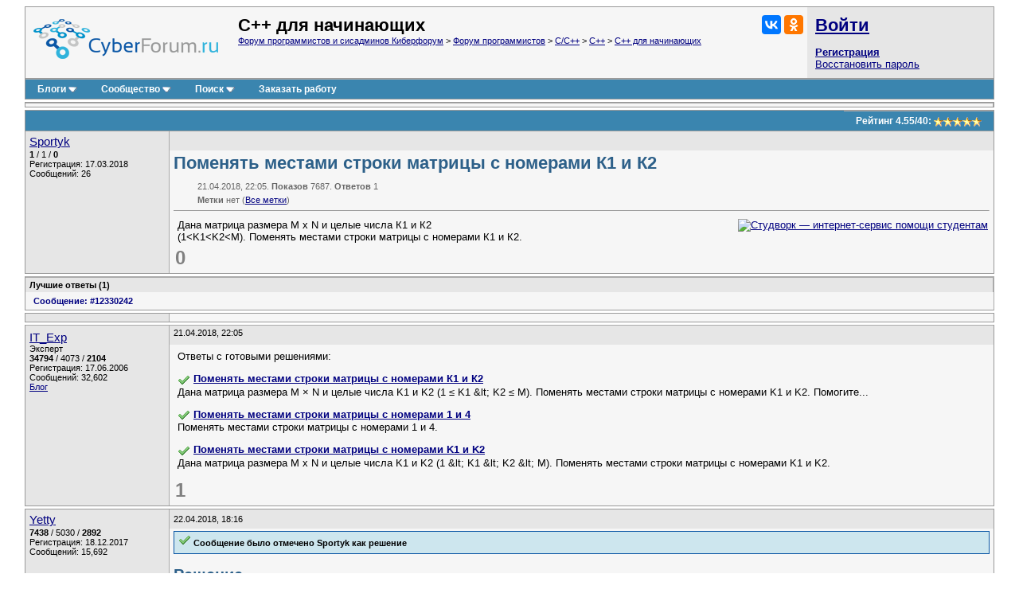

--- FILE ---
content_type: text/html; charset=utf-8
request_url: https://www.cyberforum.ru/cpp-beginners/thread2233054.html
body_size: 11147
content:
<!DOCTYPE html>
<html xmlns="https://www.w3.org/1999/xhtml" dir="ltr" lang="ru">
<head>
	<title>Поменять местами строки матрицы с номерами К1 и К2 - C++ - Киберфорум</title>
	<link rel="canonical" href="https://www.cyberforum.ru/cpp-beginners/thread2233054.html" />
	
	<base href="https://www.cyberforum.ru/" />
<meta http-equiv="Content-Type" content="text/html; charset=utf-8" />

<meta name="keywords" content="C++, Поменять местами строки матрицы с номерами К1 и К2" />
<meta name="description" content="Поменять местами строки матрицы с номерами К1 и К2 C++  Решение и ответ на вопрос 2233054" />

<meta name="viewport" content="width=device-width">

<link rel="stylesheet" type="text/css" href="//cyberstatic.net/clientscript/vbulletin_css/cyberforum.css" />
<link rel="stylesheet" type="text/css" href="//cyberstatic.net/clientscript/vbulletin_important.css" />



<script>
<!--
var SESSIONURL = "s=30ada90ee1bf9f5e23c92d9ab0f4620f&";
var SECURITYTOKEN = "guest";
var IMGDIR_MISC = "//cyberstatic.net/images/misc";
var vb_disable_ajax = parseInt("0", 10);
// -->
</script>

<script src="//ajax.googleapis.com/ajax/libs/yui/2.9.0/build/yahoo-dom-event/yahoo-dom-event.js"></script>
<script src="//ajax.googleapis.com/ajax/libs/yui/2.9.0/build/connection/connection-min.js"></script>
<script src="//ajax.googleapis.com/ajax/libs/jquery/2.2.4/jquery.min.js"></script>
<script src="//cyberstatic.net/clientscript/custom/jquery.browser.min.js"></script>

<script src="//cyberstatic.net/clientscript/vbulletin_global2.js"></script>

<script src="//cyberstatic.net/clientscript/vbulletin_menu.js"></script>
<script src="//cyberstatic.net/clientscript/vbulletin_vbpost.js"></script>

<script src="//cyberstatic.net/clientscript/vbulletin_post_loader.js"></script>


<script src="//cyberstatic.net/clientscript/vbulletin_md5.js"></script>



	<link rel="alternate" type="application/rss+xml" title="Форум программистов и сисадминов Киберфорум RSS Feed" href="https://www.cyberforum.ru/external.php?type=RSS2" />
	
		<link rel="alternate" type="application/rss+xml" title="С++ для начинающих - Киберфорум RSS" href="https://www.cyberforum.ru/external.php?type=RSS2&amp;forumids=77" />
	

<link type="application/opensearchdescription+xml" rel="search" href="https://www.cyberforum.ru/opensearch.xml" title="CyberForum.ru" />
<link rel="stylesheet" href="//cyberstatic.net/clientscript/vbulletin_css/geshi.css" type="text/css" media="screen" />
<link rel="stylesheet" type="text/css" href="//cyberstatic.net/clientscript/vbulletin_css/spoiler.css" />
<script>
	var IMGDIR_BUTTON = "//cyberstatic.net/images/buttons";
</script>


<script async src="https://statika.mpsuadv.ru/scripts/1191.js"></script>



<script>window.yaContextCb=window.yaContextCb||[]</script>
<script src="https://yandex.ru/ads/system/context.js" async></script>



	<style type="text/css" id="vbulletin_showthread_css">
	<!--
	
	#links div { white-space: nowrap; }
	#links img { vertical-align: middle; }
	-->
	</style>
</head>
<body onload="">



<div style="min-width: 1100px;  margin: 7px 20px 80px 20px;">



<div>
	<div class="page" style="text-align: left;">
		<div style="margin: 0px 3px 0px 3px" align="left">


<div class="vbmenu_popup" id="vbbloglinks_menu" style="display:none;margin-top:3px" align="left">
	<table cellpadding="4" cellspacing="0" border="0">
	<tr>
		<td class="thead"><a href="https://www.cyberforum.ru/blogs/">Блоги</a></td>
	</tr>
	
	<tr>
		<td class="vbmenu_option"><a href="https://www.cyberforum.ru/blogs/recent-entries/">Последние записи</a></td>
	</tr>
	<tr>
		<td class="vbmenu_option"><a href="https://www.cyberforum.ru/blogs/best-entries/">Лучшие записи</a></td>
	</tr>
	<tr>
		<td class="vbmenu_option"><a href="https://www.cyberforum.ru/blogs/best-blogs/">Лучшие блоги</a></td>
	</tr>
	<tr>
		<td class="vbmenu_option"><a href="https://www.cyberforum.ru/blogs/articles/">Статьи</a></td>
	</tr>
	<tr>
		<td class="vbmenu_option"><a href="https://www.cyberforum.ru/blogs/tags/">Облако меток</a></td>
	</tr>

	</table>
</div>
<table class="tborder" cellpadding="5" cellspacing="0" border="0" width="100%" align="center">
<tr>

	<td class="alt1 notbordered" width="100%" style="padding-left: 10px">
		<a href="https://www.cyberforum.ru/"  style="display: block; float: left; margin: 5px 25px 10px 0px"><img loading="lazy" decoding="async" border="0" src="//cyberstatic.net/images/cyberforum_logo.png" height="50px" alt="Форум программистов, компьютерный форум, киберфорум" title="Форум программистов, компьютерный форум, киберфорум" /></a>
		<div class="smallfont" style="float: right; margin: 0px 0px 0px 20px;">
			<div class="ya-share2" data-services="vkontakte,odnoklassniki" data-image="//cyberstatic.net/images/cyberforum_logo.png"></div>
		</div>
		
			
				<span class="forumtitle2">С++ для начинающих</span>
			
			<div class="smallfont"><a href="https://www.cyberforum.ru/" accesskey="1">Форум программистов и сисадминов Киберфорум</a>
	<span class="navbar"> &gt; <a href="https://www.cyberforum.ru/programming/">Форум программистов</a></span>

	<span class="navbar"> &gt; <a href="https://www.cyberforum.ru/c-cpp/">C/C++</a></span>

	<span class="navbar"> &gt; <a href="https://www.cyberforum.ru/cpp/">C++</a></span>

	<span class="navbar"> &gt; <a href="https://www.cyberforum.ru/cpp-beginners/">С++ для начинающих</a></span>
</div>
		
	</td>

	<td class="alt2 notbordered" style="padding: 2px">
		<table cellpadding="5" cellspacing="3" border="0" width="230px">
		<tr>
			<td class="smallfont" style="white-space: nowrap"><b><a href="https://www.cyberforum.ru/auth.php" class="forumtitle2">Войти</a></b></td>
		</tr>
		<tr>
			<td>
				<b><a href="https://www.cyberforum.ru/register.php">Регистрация</a></b><br/>
				<a href="https://www.cyberforum.ru/login.php?do=lostpw">Восстановить пароль</a>
			</td>
		</tr>
		</table>

	</td>

</tr>
</table>
<div class="tborder" style="padding:0px; border-top-width:0px; margin-bottom: 3px;">
	<table cellpadding="0" cellspacing="0" border="0" width="100%" align="center">
	<tr align="center">
		
		
		<td class="vbmenu_control"><a id="vbbloglinks" href="https://www.cyberforum.ru/blogs/">Блоги</a><script>vbmenu_register("vbbloglinks");</script></td>
		
			<td class="vbmenu_control"><a id="community" href="https://www.cyberforum.ru/cpp-beginners/thread2233054.html?nojs=1#community" accesskey="6">Сообщество</a> <script> vbmenu_register("community"); </script></td>
		
		
			
				
				<td class="vbmenu_control"><a id="navbar_search" href="https://www.cyberforum.ru/search.php" accesskey="4">Поиск</a> <script> vbmenu_register("navbar_search"); </script></td>
			
			
		
		
			<td class="vbmenu_control"><a rel="nofollow noopener sponsored" target="_blank" href="https://ref.studwork.ru/new-order?p=459015">Заказать работу</a></td>
		
		
		<td class="vbmenu_control" width="100%">&nbsp;</td>
		</tr>
	</table>
</div>


<table id="yatopbanner" cellspacing="0" cellpadding="2" border="0" align="center" width="100%" class="tborder" style="margin: 0px 0px 3px 0px;"><tr>
<td width="100%" class="alt1" align="center" valign="middle">



<div id="yandex_rtb_R-A-29317-1"></div>
<script>window.yaContextCb.push(()=>{
  Ya.Context.AdvManager.render({
    renderTo: 'yandex_rtb_R-A-29317-1',
    blockId: 'R-A-29317-1'
  })
})</script>



</td>
</tr></table>

<div id="movie_video"></div><script type="text/javascript" src="https://vak345.com/s.js?v=8d94458a2b7741a172956c4b6a86f3a7" async></script>






	
	<div class="vbmenu_popup" id="community_menu" style="display:none;margin-top:3px" align="left">
		<table cellpadding="4" cellspacing="0" border="0">
		<tr><td class="thead">Ссылки сообщества</td></tr>
		
		<tr><td class="vbmenu_option"><a href="https://www.cyberguru.ru/" target="_blank">CyberGuru.ru - Программирование, исходники</a></td></tr>
		<tr><td class="vbmenu_option"><a href="https://www.pmtoday.ru/" target="_blank">PMToday.ru - Управление проектами</a></td></tr>
	
		
			<tr><td class="vbmenu_option"><a href="https://www.cyberforum.ru/groups/">Социальные группы</a></td></tr>
		
		
			<tr><td class="vbmenu_option"><a href="https://www.cyberforum.ru/members/albums.html">Изображения и альбомы</a></td></tr>
		
		
		
		
		


		</table>
	</div>
	
	

<div class="vbmenu_popup" id="vbfavorites_menu" style="display: none;">
<table cellpadding="4" cellspacing="0" border="0">
	
	
		
	<tr>
		<td class="thead">
			<a href="https://www.cyberforum.ru/usercp.php">Список закладок</a>
		</td>
	</tr>
	</table>
</div>

	
	<div class="vbmenu_popup" id="navbar_search_menu" style="display:none;margin-top:3px" align="left">
		<table cellpadding="4" cellspacing="0" border="0" width="320px">

    <tr>
            <td class="thead">Поиск Yandex по форуму</td>
    </tr>
<tr>
<td class="vbmenu_option" title="nohilite">

<div class="ya-site-form ya-site-form_inited_no" onclick="return {'action':'https://www.cyberforum.ru/yandex.php','arrow':false,'bg':'transparent','fontsize':13,'fg':'#000000','language':'ru','logo':'rb','publicname':'Yandex Site Search #364949','suggest':true,'target':'_blank','tld':'ru','type':2,'usebigdictionary':true,'searchid':364949,'webopt':false,'websearch':false,'input_fg':'#000000','input_bg':'#ffffff','input_fontStyle':'normal','input_fontWeight':'normal','input_placeholder':null,'input_placeholderColor':'#000000','input_borderColor':'#7f9db9'}"><form action="https://yandex.ru/sitesearch" method="get" target="_blank"><input type="hidden" name="searchid" value="364949"/><input type="hidden" name="l10n" value="ru"/><input type="hidden" name="reqenc" value=""/><input type="search" name="text" value=""/><input type="submit" value="Найти"/></form></div><style type="text/css">.ya-page_js_yes .ya-site-form_inited_no { display: none; }</style><script>(function(w,d,c){var s=d.createElement('script'),h=d.getElementsByTagName('script')[0],e=d.documentElement;if((' '+e.className+' ').indexOf(' ya-page_js_yes ')===-1){e.className+=' ya-page_js_yes';}s.type='text/javascript';s.async=true;s.charset='utf-8';s.src=(d.location.protocol==='https:'?'https:':'http:')+'//site.yandex.net/v2.0/js/all.js';h.parentNode.insertBefore(s,h);(w[c]||(w[c]=[])).push(function(){Ya.Site.Form.init()})})(window,document,'yandex_site_callbacks');</script>

</td>
</tr>
    <tr>
            <td class="thead">Поиск Google по форуму</td>
    </tr>
<tr>
<td class="vbmenu_option" title="nohilite" width="300px">

<script>
  (function() {
    var cx = 'partner-pub-6796001588681838:1260530199';
    var gcse = document.createElement('script');
    gcse.type = 'text/javascript';
    gcse.async = true;
    gcse.src = 'https://cse.google.com/cse.js?cx=' + cx;
    var s = document.getElementsByTagName('script')[0];
    s.parentNode.insertBefore(gcse, s);
  })();
</script>
<gcse:searchbox-only resultsUrl="https://www.cyberforum.ru/google.php" newWindow="true"></gcse:searchbox-only>

</td>
</tr>
		<tr>
			<td class="thead">Поиск по форуму</td>
		</tr>

		<tr>
			<td class="vbmenu_option"><a href="https://www.cyberforum.ru/search.php" accesskey="4">Расширенный поиск</a></td>
		</tr>

	
		<tr><td class="vbmenu_option"><a href="https://www.cyberforum.ru/map.php">Карта форума</a></td></tr>
	
		<tr><td class="vbmenu_option"><a href="https://www.cyberforum.ru/map.php?f=77">Темы раздела</a></td></tr>
	
		<tr><td class="vbmenu_option"><a href="https://www.cyberforum.ru/map.php?f=-1">Новые блоги</a></td></tr>
	



		</table>
	</div>
	
	
	
	<div class="vbmenu_popup" id="pagenav_menu" style="display:none">
		<table cellpadding="4" cellspacing="0" border="0">
		<tr>
			<td class="thead" nowrap="nowrap">К странице...</td>
		</tr>
		<tr>
			<td class="vbmenu_option" title="nohilite">
			<form action="https://www.cyberforum.ru/index.php" method="get" onsubmit="return this.gotopage()" id="pagenav_form">
				<input type="text" class="bginput smallfont" id="pagenav_itxt" size="4" />
				<input type="button" class="button" id="pagenav_ibtn" value="Вперёд" />
			</form>
			</td>
		</tr>
		</table>
	</div>




<a name="poststop" id="poststop"></a>

<div style="margin: 0px 0px 3px 0px;"></div>

<table class="tborder" cellpadding="5" cellspacing="0" border="0" width="100%" align="center" style="border-bottom-width:0px">
<tr>
	<td class="tcat" width="100%">
		<div class="smallfont">
		
		&nbsp;
		</div>
	</td>

<td class="vbmenu_control" id="threadrating" nowrap="nowrap">
	
		<span id="threadrating_current">
			Рейтинг&nbsp;<span title="Средняя оценка">4.55</span>/<span title="Всего голосов">40</span>: <img loading="lazy" decoding="async" class="inlineimg" src="//cyberstatic.net/images/rating/rating_5.gif" alt="Рейтинг темы: голосов - 40, средняя оценка - 4.55" border="0" />
		</span>

	
</td>




</tr>
</table>


		</div>
	</div>
</div>





<div id="posts">

	
<div>
	<div class="page" style="text-align: left;">
		<div style="margin: 0px 3px 0px 3px" align="left">

	<div id="edit12328019" style="padding:0px 0px 3px 0px">
	<!-- this is not the last post shown on the page -->



<table id="post12328019" class="tborder" cellpadding="5" cellspacing="0" border="0" width="100%" align="center">
<tr valign="top">
	
	<td class="alt2 bordered_right notbordered_top" width="170px" rowspan="3">
            <div>
               
                    
                        <a class="bigusername" href="https://www.cyberforum.ru/members/1282123.html"><span id="tagg_1282123" style="display:none;">@</span>Sportyk</a>
                    
                    
               
            </div>
			
			
			
			
		
			<div class="smallfont" style="margin-top: 2px;">
				
					
					<div><span id="repdisplay_12328019_1282123" title="Репутация пользователя" style="font-weight: bold">1</span> / <span title="Общая оценка (+1, -0)">1</span> / <span title="Лучшие ответы" style="font-weight: bold">0</span></div>
				<div>Регистрация: 17.03.2018</div>
				
				<div>Сообщений: 26</div>
				
				
				
<!-- show awards -->

<!-- /show awards -->

				
			</div>
		
	</td>
	
</tr>
<tr>
	
		<td class="alt2 smallfont notbordered" style="font-weight:normal; padding: 3px 5px 3px 5px;" height="18px" >
		
			
		</td>
		<td class="alt2 smallfont notbordered" style="font-weight: normal; padding: 3px 5px 3px 5px; text-align: right;"  width="30px" height="18px">
	

	
	
	
</td>
	
</tr>

<tr valign="top">
		<td class="alt1 notbordered" colspan="2" id="td_post_12328019" style="padding-top: 3px" >

		
			<h1 class="content">Поменять местами строки матрицы с номерами К1 и К2</h1>
			<div class="smallfont shade" style="margin: 10px 0px 0px 30px">21.04.2018, 22:05. <b>Показов</b> 7687. <b>Ответов</b> 1</div>
			<div class="smallfont shade" style="margin: 5px 0px 0px 30px"><b>Метки</b> нет <img loading="lazy" decoding="async" src="//cyberstatic.net/images/misc/11x11progress.gif" id="tag_form_progress" class="inlineimg" style="display:none" alt="" /> (<a href="https://www.cyberforum.ru/tags/">Все метки</a>)</div>
			<hr size="1" style="color: #AAAAAA; margin: 7px 0px 10px 0px" />
		

		

		
			
		
		<div id="post_message_12328019" style="margin: 2px 2px 2px 5px;">
		
			<div style="float: right; margin: 0px 0px 10px 10px">
				<a rel="nofollow noopener sponsored" target="_blank" href="https://ref.studwork.ru/new-order?p=459015"><img src="https://h20x37ek96.a.trbcdn.net/banners-v2/student/2/300x250.jpg" srcset="https://h20x37ek96.a.trbcdn.net/banners-v2/student/2/300x250.jpg 1x, https://h20x37ek96.a.trbcdn.net/banners-v2/student/2/300x250_@2x.jpg 2x" loading="lazy" alt="Студворк — интернет-сервис помощи студентам"></a>
			</div>
		
			

			Дана матрица размера M х N и целые числа К1 и К2<br />
(1&lt;K1&lt;K2&lt;M). Поменять местами строки матрицы с номерами К1 и К2.

		
		
		</div>
		
		
		
		
		
		
		
			
		

		
			<div style="margin-top: 5px">
				<span id="thumbs_box_12328019">
    <span class="post">
        <span>
            
            <span class="thumbs-post-rate" title="Рейтинг сообщения 0">0</span>
            
        </span>
    </span>
</span>
			</div>
		
		
		
	</td>
</tr>

</table>



<div id="krba_posts_2233054" class="tborder alt1 smallfont" style="margin-top: 3px;"><div class="alt2" style="border-bottom: 0px solid #AAAAAA; padding: 3px 5px 3px 5px; font-weight:bold;"> Лучшие ответы (<span id="krba_answcount_2233054">1</span>)</div><div style="margin: 5px;" class="smallfont"><span id="krba_removepost_12330242" style="padding: 5px; white-space: nowrap; font-weight: bold;"><a style="text-decoration: none;" href="https://www.cyberforum.ru/cpp-beginners/thread2233054.html#post12330242">Сообщение: #12330242</a> </span> </div></div>



<div style="margin: 3px 0px 3px 0px; display: block">
	<table class="tborder" cellpadding="5" cellspacing="0" border="0" width="100%">
		<tr valign="top">
			
			<td class="alt2  bordered_right notbordered_top" width="170px" rowspan="2"></td>
			
		</tr>
		<tr>
		    <td class="alt1 notbordered" align="left">

<div id="yandex_rtb_R-A-29317-5"></div>
<script>window.yaContextCb.push(()=>{
  Ya.Context.AdvManager.render({
    renderTo: 'yandex_rtb_R-A-29317-5',
    blockId: 'R-A-29317-5'
  })
})</script>

			</td>
		</tr>
	</table>
</div>



<div style="margin: 3px 0px 0px 0px">
	<table class="tborder" cellpadding="5" cellspacing="0" border="0" width="100%" style="border-top: 0px">
		<tr valign="top">
			
			<td class="alt2 bordered" width="170px" rowspan="2">
				<div class="smallfont" style="margin-top: 2px;">
				
				
					<a class="bigusername" href="https://www.cyberforum.ru/members/22622.html">IT_Exp</a>
					<div class="smallfont">Эксперт</div>
					<div><span title="Репутация пользователя"><b>34794</b></span> / <span title="Благодарности за сообщения">4073</span> / <span title="Лучшие ответы"><b>2104</b></span></div>
					<div>Регистрация: 17.06.2006</div>
					<div>Сообщений: 32,602</div>
					<a href="https://www.cyberforum.ru/blogs/articles/">Блог</a></div>
				
				</div>
			</td>
			
		    <td class="alt2 smallfont notbordered_right" style="font-weight:normal; padding: 3px 5px 3px 5px;" height="18px">
		
			
			21.04.2018, 22:05
			
		    </td>
		</tr>
		<tr>
			<td class="alt1 notbordered" align="left">
			<div style="margin: 2px 2px 2px 5px;">
				Ответы с готовыми решениями: 
					<br />
					<p><img class="inlineimg" src="//cyberstatic.net/images/misc/tick.png" title="Есть решение (1)" border="0" alt="" /> <strong><a target="_blank" href="https://www.cyberforum.ru/php-beginners/thread2258474.html">Поменять местами строки матрицы с номерами К1 и К2</a></strong><br />Дана матрица размера M &#215; N и целые числа K1 и K2 (1 &#8804; K1 &amp;lt; K2 &#8804; M). Поменять местами строки матрицы с номерами K1 и K2.  
  
Помогите...</p><p><img class="inlineimg" src="//cyberstatic.net/images/misc/tick.png" title="Есть решение (1)" border="0" alt="" /> <strong><a target="_blank" href="https://www.cyberforum.ru/cpp-beginners/thread1771557.html">Поменять местами строки матрицы с номерами 1 и 4</a></strong><br />Поменять местами строки матрицы с номерами 1 и 4.</p><p><img class="inlineimg" src="//cyberstatic.net/images/misc/tick.png" title="Есть решение (1)" border="0" alt="" /> <strong><a target="_blank" href="https://www.cyberforum.ru/pascalabc/thread809713.html">Поменять местами строки матрицы с номерами K1 и K2</a></strong><br />Дана матрица размера M х N и целые числа K1 и K2 (1 &amp;lt; K1 &amp;lt; K2 &amp;lt; M). Поменять местами строки матрицы с номерами K1 и K2.</p>
				
			</div>
			
<span class="thumbs-post-rate" title="Рейтинг сообщения 1">1</span>
			</td>
		</tr>
	</table>
</div>














	</div>
	
		</div>
	</div>
</div>


	
<div>
	<div class="page" style="text-align: left;">
		<div style="margin: 0px 3px 0px 3px" align="left">

	<div id="edit12330242" style="padding:0px 0px 3px 0px">
	



<table id="post12330242" class="tborder" cellpadding="5" cellspacing="0" border="0" width="100%" align="center">
<tr valign="top">
	
	<td class="alt2 bordered_right notbordered_top" width="170px" rowspan="3">
            <div>
               
                    
                        <a class="bigusername" href="https://www.cyberforum.ru/members/1247035.html"><span id="tagg_1247035" style="display:none;">@</span>Yetty</a>
                    
                    
               
            </div>
			
			
			
			
		
			<div class="smallfont" style="margin-top: 2px;">
				
					
					<div><span id="repdisplay_12330242_1247035" title="Репутация пользователя" style="font-weight: bold">7438</span> / <span title="Общая оценка (+5030, -0)">5030</span> / <span title="Лучшие ответы" style="font-weight: bold">2892</span></div>
				<div>Регистрация: 18.12.2017</div>
				
				<div>Сообщений: 15,692</div>
				
				
				
<!-- show awards -->

<!-- /show awards -->

				
			</div>
		
	</td>
	
</tr>
<tr>
	
		<td class="alt2 smallfont notbordered" style="font-weight:normal; padding: 3px 5px 3px 5px;" height="18px" >
		
			
				22.04.2018, 18:16
				
				
				
			
		</td>
		<td class="alt2 smallfont notbordered" style="font-weight: normal; padding: 3px 5px 3px 5px; text-align: right;"  width="30px" height="18px">
	

	
	
	
</td>
	
</tr>

<tr valign="top">
		<td class="alt1 notbordered" colspan="2" id="td_post_12330242" style="padding-top: 3px" >

		

		

		
			<div class="smallfont" style="background-color: #cde6ee; border: 1px solid #0B57A5; margin: 0px 0px 15px 0px; padding: 2px 5px 7px; color: #000;">
				<img loading="lazy" decoding="async" src="//cyberstatic.net/images/misc/tick.png" alt="Лучший ответ" /> <b>Сообщение было отмечено Sportyk как решение</b>
			</div>
			<h2>Решение</h2>
		
		<div id="post_message_12330242" style="margin: 2px 2px 2px 5px;">
		
			

			<div class="codeblock"><table class="cpp"><thead><tr><td colspan="2" id="118830516"  class="head">C++</td></tr></thead><tbody><tr class="li1"><td><div id="118830516" style="height: 350px" class="codeframe"><table><tr class="li1"><td class="ln" style="padding: 0px 10px 0px 5px;"><pre class="de1">1
2
3
4
5
6
7
8
9
10
11
12
13
14
15
16
17
18
19
20
21
22
23
24
25
26
27
28
29
30
31
32
33
34
35
36
37
38
39
40
41
42
43
44
</pre></td><td class="de1"><pre class="de1"><span class="co2">#include &lt;iostream&gt;</span>
<span class="co2">#include &lt;ctime&gt;</span>
<span class="kw2">using</span> <span class="kw2">namespace</span> std<span class="sy4">;</span>
&nbsp;
<span class="kw4">int</span> main<span class="br0">&#40;</span><span class="br0">&#41;</span>
<span class="br0">&#123;</span>
&nbsp; &nbsp; <span class="kw3">srand</span><span class="br0">&#40;</span><span class="br0">&#40;</span><span class="kw4">int</span><span class="br0">&#41;</span><span class="kw3">time</span><span class="br0">&#40;</span><span class="nu0">0</span><span class="br0">&#41;</span><span class="br0">&#41;</span><span class="sy4">;</span>
&nbsp; &nbsp; <span class="kw4">int</span> M, N, K1, K2<span class="sy4">;</span>
&nbsp; &nbsp; <span class="kw3">cout</span> <span class="sy1">&lt;&lt;</span><span class="st0">&quot;M=&quot;</span><span class="sy4">;</span> <span class="kw3">cin</span> <span class="sy1">&gt;&gt;</span>M<span class="sy4">;</span>
&nbsp; &nbsp; <span class="kw3">cout</span> <span class="sy1">&lt;&lt;</span><span class="st0">&quot;N=&quot;</span><span class="sy4">;</span> <span class="kw3">cin</span> <span class="sy1">&gt;&gt;</span>N<span class="sy4">;</span>
&nbsp; &nbsp; 
&nbsp; &nbsp; &nbsp; <span class="kw4">double</span> <span class="sy2">**</span>a <span class="sy1">=</span> <span class="kw3">new</span> <span class="kw4">double</span><span class="sy2">*</span><span class="br0">&#91;</span>M<span class="br0">&#93;</span><span class="sy4">;</span> 
&nbsp; &nbsp; <span class="kw1">for</span> <span class="br0">&#40;</span><span class="kw4">int</span> i <span class="sy1">=</span> <span class="nu0">0</span><span class="sy4">;</span> i <span class="sy1">&lt;</span> M<span class="sy4">;</span> i<span class="sy2">++</span><span class="br0">&#41;</span>
&nbsp; &nbsp; &nbsp; a<span class="br0">&#91;</span>i<span class="br0">&#93;</span><span class="sy1">=</span><span class="kw3">new</span> <span class="kw4">double</span><span class="br0">&#91;</span>N<span class="br0">&#93;</span><span class="sy4">;</span>
&nbsp; &nbsp; 
&nbsp; &nbsp; <span class="kw1">for</span> <span class="br0">&#40;</span><span class="kw4">int</span> i <span class="sy1">=</span> <span class="nu0">0</span><span class="sy4">;</span> i <span class="sy1">&lt;</span> M<span class="sy4">;</span> i<span class="sy2">++</span><span class="br0">&#41;</span>
&nbsp; &nbsp; <span class="br0">&#123;</span>
&nbsp; &nbsp; <span class="kw1">for</span> <span class="br0">&#40;</span><span class="kw4">int</span> j <span class="sy1">=</span> <span class="nu0">0</span><span class="sy4">;</span> j <span class="sy1">&lt;</span> N<span class="sy4">;</span> j<span class="sy2">++</span><span class="br0">&#41;</span>
&nbsp; &nbsp; <span class="br0">&#123;</span>
&nbsp; &nbsp; a<span class="br0">&#91;</span>i<span class="br0">&#93;</span><span class="br0">&#91;</span>j<span class="br0">&#93;</span><span class="sy1">=</span><span class="kw3">rand</span><span class="br0">&#40;</span><span class="br0">&#41;</span><span class="sy2">%</span><span class="nu19">9</span> <span class="sy2">+</span> <span class="nu0">1</span><span class="sy4">;</span>
&nbsp; &nbsp; <span class="kw3">cout</span> <span class="sy1">&lt;&lt;</span>a<span class="br0">&#91;</span>i<span class="br0">&#93;</span><span class="br0">&#91;</span>j<span class="br0">&#93;</span><span class="sy1">&lt;&lt;</span><span class="st0">&quot; &quot;</span><span class="sy4">;</span>
&nbsp; &nbsp; <span class="br0">&#125;</span>
&nbsp; &nbsp; <span class="kw3">cout</span> <span class="sy1">&lt;&lt;</span> endl<span class="sy4">;</span>
&nbsp; &nbsp; <span class="br0">&#125;</span>
&nbsp; &nbsp; 
&nbsp; &nbsp; <span class="kw3">cout</span> <span class="sy1">&lt;&lt;</span><span class="st0">&quot;K1=&quot;</span><span class="sy4">;</span> <span class="kw3">cin</span> <span class="sy1">&gt;&gt;</span>K1<span class="sy4">;</span>
&nbsp; &nbsp; <span class="kw3">cout</span> <span class="sy1">&lt;&lt;</span><span class="st0">&quot;K2=&quot;</span><span class="sy4">;</span> <span class="kw3">cin</span> <span class="sy1">&gt;&gt;</span>K2<span class="sy4">;</span>
&nbsp; &nbsp; 
&nbsp; &nbsp; swap<span class="br0">&#40;</span>a<span class="br0">&#91;</span>K1<span class="sy2">-</span><span class="nu0">1</span><span class="br0">&#93;</span>,a<span class="br0">&#91;</span>K2<span class="sy2">-</span><span class="nu0">1</span><span class="br0">&#93;</span><span class="br0">&#41;</span><span class="sy4">;</span>
&nbsp; &nbsp; 
&nbsp; &nbsp; <span class="kw1">for</span> <span class="br0">&#40;</span><span class="kw4">int</span> i <span class="sy1">=</span> <span class="nu0">0</span><span class="sy4">;</span> i <span class="sy1">&lt;</span> M<span class="sy4">;</span> i<span class="sy2">++</span><span class="br0">&#41;</span> 
&nbsp; &nbsp; <span class="br0">&#123;</span>
&nbsp; &nbsp; <span class="kw1">for</span> <span class="br0">&#40;</span><span class="kw4">int</span> j <span class="sy1">=</span> <span class="nu0">0</span><span class="sy4">;</span> j <span class="sy1">&lt;</span> N<span class="sy4">;</span> j<span class="sy2">++</span><span class="br0">&#41;</span> 
&nbsp; &nbsp; <span class="kw3">cout</span> <span class="sy1">&lt;&lt;</span>a<span class="br0">&#91;</span>i<span class="br0">&#93;</span><span class="br0">&#91;</span>j<span class="br0">&#93;</span><span class="sy1">&lt;&lt;</span><span class="st0">&quot; &quot;</span><span class="sy4">;</span>
&nbsp; &nbsp; <span class="kw3">cout</span> <span class="sy1">&lt;&lt;</span> endl<span class="sy4">;</span>
&nbsp; &nbsp; <span class="br0">&#125;</span>
&nbsp; &nbsp; 
&nbsp; &nbsp; <span class="kw1">for</span> <span class="br0">&#40;</span><span class="kw4">int</span> i <span class="sy1">=</span> <span class="nu0">0</span><span class="sy4">;</span> i <span class="sy1">&lt;</span> M<span class="sy4">;</span> i<span class="sy2">++</span><span class="br0">&#41;</span>
&nbsp; &nbsp; <span class="kw3">delete</span> <span class="br0">&#91;</span><span class="br0">&#93;</span> a<span class="br0">&#91;</span>i<span class="br0">&#93;</span><span class="sy4">;</span>
&nbsp; &nbsp; <span class="kw3">delete</span> <span class="br0">&#91;</span><span class="br0">&#93;</span> a<span class="sy4">;</span>
&nbsp;
<span class="kw3">system</span><span class="br0">&#40;</span><span class="st0">&quot;pause&quot;</span><span class="br0">&#41;</span><span class="sy4">;</span>
<span class="kw1">return</span> <span class="nu0">0</span><span class="sy4">;</span>
<span class="br0">&#125;</span></pre></td></tr></table></div></td></tr></tbody></table></div>

		
		
		</div>
		
		
		
		
		
		
		

		
			<div style="margin-top: 5px">
				<span id="thumbs_box_12330242">
    <span class="post">
        <span>
            
            <span class="thumbs-post-rate" title="Рейтинг сообщения 0">0</span>
            
        </span>
    </span>
</span>
			</div>
		
		
		
	</td>
</tr>

</table>

















<div style="background-color: #FFFACD; border: 1px solid #AAAAAA; margin: 3px 0px 0px 0px; padding: 7px; text-align:center; font-size: 10pt">
<b>Надоела реклама? <a href="https://www.cyberforum.ru/register.php">Зарегистрируйтесь</a> и она исчезнет полностью.</b>
</div>



<div style="margin: 3px 0px 0px 0px">
	<table class="tborder" cellpadding="5" cellspacing="0" border="0" width="100%" style="border-top: 0px">
		<tr valign="top">
			
			<td class="alt2 bordered" width="170px" rowspan="2">
				<div class="smallfont" style="margin-top: 2px;">
				
				
					<a class="bigusername" href="https://www.cyberforum.ru/members/14100.html">BasicMan</a>
					<div class="smallfont">Эксперт</div>
					<div><span title="Репутация пользователя"><b>29316</b></span> / <span title="Благодарности за сообщения">5623</span> / <span title="Лучшие ответы"><b>2384</b></span></div>
					<div>Регистрация: 17.02.2009</div>
					<div>Сообщений: 30,364</div>
					<a href="https://www.cyberforum.ru/blogs/">Блог</a></div>
				
				</div>
			</td>
			
		    <td class="alt2 smallfont notbordered_right" style="font-weight:normal; padding: 3px 5px 3px 5px;" height="18px">
		
			
			22.04.2018, 18:16
			
		    </td>
		</tr>
		<tr>
		    <td class="alt1 notbordered" align="left">
			<div style="margin: 2px 2px 2px 5px;">
				<b>Помогаю со студенческими работами <a rel="nofollow noopener sponsored" target="_blank" href="https://ref.studwork.ru/new-order?p=459015">здесь</a></b>

				<p><img class="inlineimg" src="//cyberstatic.net/images/misc/tick.png" title="Есть решение (1)" border="0" alt="" /> <a target="_blank" href="https://www.cyberforum.ru/c-beginners/thread1663306.html">Поменять местами строки матрицы с номерами K1 и K2</a><br />Дана   матрица   размера M х N и целые числа K1 и K2(1&amp;lt;K1&amp;lt;K2&amp;lt;M). Поменять местами строки матрицы с номерами K1 и K2. на Си</p><p><img class="inlineimg" src="//cyberstatic.net/images/misc/tick.png" title="Есть решение (1)" border="0" alt="" /> <a target="_blank" href="https://www.cyberforum.ru/pascalabc/thread841815.html">Поменять местами строки матрицы с номерами К1 и К2</a><br />дана матрица размера М х N и целые числа К1 и К2 (1&amp;lt;=K1&amp;lt;K2&amp;lt;=M). Поменять местами строки матрицы с номерами К1 и К2.</p><p><a target="_blank" href="https://www.cyberforum.ru/delphi-beginners/thread2534135.html">Поменять местами строки матрицы с номерами K1 и K2</a><br />Написать программу для работы с матрицами на языке Delphi 7  
1.	Дана матрица размера M  N и целые числа K1 и K2 (1  K1 &amp;lt; K2  M)....</p><p><a target="_blank" href="https://www.cyberforum.ru/delphi-beginners/thread2537109.html">Поменять местами строки матрицы с номерами K1 и K2</a><br />Дана матрица размера M  N и целые числа K1 и K2 (1  K1 &amp;lt; K2  M). Поменять местами строки матрицы с номерами K1 и K2.</p><p><img class="inlineimg" src="//cyberstatic.net/images/misc/tick.png" title="Есть решение (1)" border="0" alt="" /> <a target="_blank" href="https://www.cyberforum.ru/cpp-beginners/thread2145700.html">Поменять местами строки матрицы с заданными номерами</a><br />Доброго времени суток, помогите с програмой  
  
Даны два числа k1 и k2 и матрица размера 4 x 10. Поменять местами строки матрицы с...</p>

				
					<br />
					<a target="_blank" href="https://www.cyberforum.ru/search.php?do=process&amp;q=Поменять местами строки матрицы с номерами К1 и К2&amp;forumchoice[]=77&amp;childforums=1&amp;replyless=0&amp;replylimit=1&amp;nocache=0">Искать еще темы с ответами</a>
					<br /><br />
					Или воспользуйтесь поиском по форуму:
					<table width="700px"><tr><td>
						<div class="ya-site-form ya-site-form_inited_no" onclick="return {'action':'https://www.cyberforum.ru/yandex.php','arrow':false,'bg':'transparent','fontsize':13,'fg':'#000000','language':'ru','logo':'rb','publicname':'Yandex Site Search #364949','suggest':true,'target':'_blank','tld':'ru','type':2,'usebigdictionary':true,'searchid':364949,'webopt':false,'websearch':false,'input_fg':'#000000','input_bg':'#ffffff','input_fontStyle':'normal','input_fontWeight':'normal','input_placeholder':null,'input_placeholderColor':'#000000','input_borderColor':'#7f9db9'}"><form action="https://yandex.ru/sitesearch" method="get" target="_blank"><input type="hidden" name="searchid" value="364949"/><input type="hidden" name="l10n" value="ru"/><input type="hidden" name="reqenc" value=""/><input type="search" name="text" value=""/><input type="submit" value="Найти"/></form></div><style type="text/css">.ya-page_js_yes .ya-site-form_inited_no { display: none; }</style><script>(function(w,d,c){var s=d.createElement('script'),h=d.getElementsByTagName('script')[0],e=d.documentElement;if((' '+e.className+' ').indexOf(' ya-page_js_yes ')===-1){e.className+=' ya-page_js_yes';}s.type='text/javascript';s.async=true;s.charset='utf-8';s.src=(d.location.protocol==='https:'?'https:':'http:')+'//site.yandex.net/v2.0/js/all.js';h.parentNode.insertBefore(s,h);(w[c]||(w[c]=[])).push(function(){Ya.Site.Form.init()})})(window,document,'yandex_site_callbacks');</script>
					</td></tr></table>
				
			</div>
			
<span class="thumbs-post-rate" title="Рейтинг сообщения 2">2</span>
			</td>
		</tr>
	</table>
</div>




	</div>
	
		</div>
	</div>
</div>

<div id="lastpost"></div>
</div>


<div>
	<div class="page" style="text-align: left;">
		<div style="margin: 0px 3px 0px 3px" align="left">

<table cellpadding="0" cellspacing="0" border="0" width="100%">
<tr valign="top">
	
		<td>
			<table class="smallfont" width="240px" cellspacing="0" cellpadding="0" border="0"><tr>
				<td>
					<a target="_blank" href="https://www.cyberforum.ru/newreply.php?do=newreply&amp;noquote=1&amp;p=12330242"><img loading="lazy" decoding="async" class="buttonimg" src="//cyberstatic.net/images/buttons/reply.png" alt="Ответ" border="0" /></a>
				</td>
				<td>
					<a target="_blank" href="https://www.cyberforum.ru/newthread.php?do=newthread&amp;f=77"><img loading="lazy" decoding="async" class="buttonimg" src="//cyberstatic.net/images/buttons/newthread.png" alt="Создать тему" border="0" /></a>
				</td>
			</tr></table>
		</td>
	
	
	
</tr>
</table>






	<script src="//cyberstatic.net/clientscript/vbulletin_lightbox.js"></script>
	<script>
	<!--
	vBulletin.register_control("vB_Lightbox_Container", "posts", 1);
	//-->
	</script>




















<table cellpadding="0" cellspacing="0" border="0" width="100%" align="center">
<tr valign="bottom">
	<td width="100%" valign="top">
		
	</td>
	<td class="smallfont" align="right">
		
	</td>
</tr>
</table>

<table cellspacing="0" cellpadding="2" border="0" align="center" width="100%" class="tborder" style="margin: 3px 0px 3px 0px;"><tr>
<td width="100%" class="alt1" align="center" valign="middle">


<div id="yandex_rtb_R-A-29317-4"></div>
<script>
window.yaContextCb.push(() => {
    Ya.Context.AdvManager.render({
        "blockId": "R-A-29317-4",
        "renderTo": "yandex_rtb_R-A-29317-4"
    })
})
</script>


</td>
</tr></table>



<table class="tborder" cellpadding="5" cellspacing="0" border="0" width="100%" align="center" style="margin: 5px 0px 0px 0px">
<thead>
	<tr>
		<td class="tcat" colspan="4">
      			Новые блоги и статьи
			<a style="float:right" href="https://www.cyberforum.ru/cpp-beginners/thread2233054.html#top" onclick="return toggle_collapse('latest_blogs')"><img loading="lazy" decoding="async" id="collapseimg_latest_blogs" src="//cyberstatic.net/images/buttons/collapse_tcat.gif" alt="" border="0" /></a>
			
			<div style="float: right"><a href="https://www.cyberforum.ru/blogs/articles/"><strong>Все статьи</strong></a>&nbsp;&nbsp;</div>
			<div style="float: right"><a href="https://www.cyberforum.ru/blogs/recent-entries/"><strong>Все блоги</strong></a>&nbsp;/&nbsp;</div>
			
		</td>
	</tr>
</thead>
<tbody id="collapseobj_latest_blogs" style="">
	<tr>
				<td class="alt1" valign="top" width="25%">
					<b><a href="https://www.cyberforum.ru/blogs/1420852/10711.html">YAFU@home — распределённые вычисления для математики. На CPU</a></b>
					<div class="smallfont shade" style="margin: 5px 0px 5px 0px">Programma_Boinc 20.01.2026</div>
					<div class="smallfont">YAFU@home — распределённые вычисления для математики.  На CPU 
 
YAFU@home — это BOINC-проект, который занимается факторизацией больших чисел и исследованием aliquot-последовательностей.  
Звучит. . . </div>
				</td>
				<td class="alt2" valign="top" width="25%">
					<b><a href="https://www.cyberforum.ru/blogs/1285515/10710.html">http://iceja.net/ математические сервисы</a></b>
					<div class="smallfont shade" style="margin: 5px 0px 5px 0px">iceja 20.01.2026</div>
					<div class="smallfont">Обновила свой сайт http:/ / iceja. net/  , приделала Fast Fourier Transform экстраполяцию сигналов.  Однако предсказывает далеко не каждый сигнал (см ограничения http:/ / iceja. net/ fourier/ docs ).  Также. . . </div>
				</td>
				<td class="alt1" valign="top" width="25%">
					<b><a href="https://www.cyberforum.ru/blogs/1285515/10709.html">http://iceja.net/ сервер решения полиномов</a></b>
					<div class="smallfont shade" style="margin: 5px 0px 5px 0px">iceja 18.01.2026</div>
					<div class="smallfont">Выкатила http:/ / iceja. net/  сервер решения полиномов (находит действительные корни полиномов методом Штурма).   
На сайте документация по API, но скажу прямо VPS слабенький и 200 000 полиномов. . . </div>
				</td>
				<td class="alt2" valign="top" width="25%">
					<b><a href="https://www.cyberforum.ru/blogs/136792/10707.html">Расчёт переходных процессов в цепи постоянного тока</a></b>
					<div class="smallfont shade" style="margin: 5px 0px 5px 0px">igorrr37 16.01.2026</div>
					<div class="smallfont">/ * 
Дана цепь постоянного тока с R, L, C, k(ключ), U, E, J.  Программа составляет систему уравнений по 1 и 2 законам 
Кирхгофа, решает её и находит: 
токи, напряжения и их 1 и 2 производные при t = 0;. . . </div>
				</td><tr>
				<td class="alt1" valign="top" width="25%">
					<b><a href="https://www.cyberforum.ru/blogs/425743/10706.html">Восстановить юзерскрипты Greasemonkey из бэкапа браузера</a></b>
					<div class="smallfont shade" style="margin: 5px 0px 5px 0px">damix 15.01.2026</div>
					<div class="smallfont">Если восстановить из бэкапа профиль Firefox после переустановки винды, то список юзерскриптов в Greasemonkey будет пустым.  
Но восстановить их можно так.  
Для этого понадобится консольная утилита. . . </div>
				</td>
				<td class="alt2" valign="top" width="25%">
					<b><a href="https://www.cyberforum.ru/blogs/713657/10703.html">Сукцессия микоризы: основная теория в виде двух уравнений.</a></b>
					<div class="smallfont shade" style="margin: 5px 0px 5px 0px">anaschu 11.01.2026</div>
					<div class="smallfont">https:/ / rutube. ru/ video/ 7a537f578d808e67a3c6fd818a44a5c4/ </div>
				</td>
				<td class="alt1" valign="top" width="25%">
					<b><a href="https://www.cyberforum.ru/blogs/1674342/10702.html">WordPad для Windows 11</a></b>
					<div class="smallfont shade" style="margin: 5px 0px 5px 0px">Jel 10.01.2026</div>
					<div class="smallfont">WordPad для Windows 11 
 
 
 
 — это приложение, которое восстанавливает классический текстовый редактор WordPad в операционной системе Windows 11.  После того как Microsoft исключила WordPad из. . . </div>
				</td>
				<td class="alt2" valign="top" width="25%">
					<b><a href="https://www.cyberforum.ru/blogs/1674342/10701.html">Classic Notepad for Windows 11</a></b>
					<div class="smallfont shade" style="margin: 5px 0px 5px 0px">Jel 10.01.2026</div>
					<div class="smallfont">Old Classic Notepad for Windows 11 
 
 
 
Приложение для Windows 11, позволяющее пользователям вернуть классическую версию текстового редактора «Блокнот» из Windows 10.  Программа предоставляет более. . . </div>
				</td></tr>
</tbody>
</table>




		</div>
	</div>
</div>

<div style="margin: 5px 3px 0px 3px">
<form action="https://www.cyberforum.ru/index.php" method="get" style="clear:left">
<table cellpadding="5" cellspacing="0" border="0" class="tborder" align="center" style="width: 100%;">
<tr>
	
	
		<td class="tfoot">
			<span class="smallfont">КиберФорум - форум программистов, компьютерный форум, программирование</span>
		</td>
	<td class="tfoot" align="right" colspan="2">
		<div class="smallfont">
			<strong>
				<a href="https://www.cyberforum.ru/donate.php">Поддержать</a> -
				
				<a href="https://www.cyberforum.ru/advert.php">Реклама</a> -
				
				
				
				
				
				
				<a href="https://www.cyberforum.ru/announcement.php?a=3">Условия использования</a> -
				<a href="https://www.cyberforum.ru/sendmessage.php" accesskey="9">Обратная связь</a>
			</strong>
		</div>
	</td>
</tr>
</table>
<table cellpadding="5" cellspacing="0" border="0" class="tborder" align="center" style="width: 100%;">
<tr class="alt1" align="right">
	<td align="left" class="smallfont">
		Powered by vBulletin<br />Copyright &copy;2000 - 2026, CyberForum.ru
	</td>
	<td align="right">

<img id="licnt3981" width="88" height="31" style="border:0" 
title="LiveInternet: number of pageviews for 24 hours, of visitors for 24 hours and for today is shown"
src="[data-uri]"
alt=""/><script>(function(d,s){d.getElementById("licnt3981").src=
"//counter.yadro.ru/hit?t12.2;r"+escape(d.referrer)+
((typeof(s)=="undefined")?"":";s"+s.width+"*"+s.height+"*"+
(s.colorDepth?s.colorDepth:s.pixelDepth))+";u"+escape(d.URL)+
";h"+escape(d.title.substring(0,150))+";"+Math.random()})
(document,screen)</script>

	</td>
</tr>
</table>
</form>


<table cellspacing="0" cellpadding="2" border="0" align="center" width="100%" class="tborder" style="margin: 3px 0px 3px 0px;"><tr>
<td width="100%" class="alt1" align="center" valign="middle">

<div id="yandex_rtb_R-A-29317-24"></div>
<script>
window.yaContextCb.push(() => {
    Ya.Context.AdvManager.render({
        "blockId": "R-A-29317-24",
        "renderTo": "yandex_rtb_R-A-29317-24",
        "type": "feed"
    })
})
</script>

</td>
</tr></table>


</div>

<script>
var krtsts = {
   "bburl": "https://www.cyberforum.ru"
};
</script>
<script async src="//cyberstatic.net/clientscript/kr_scripts/tests/addedit.js"></script>
<script async src="//cyberstatic.net/clientscript/kr_scripts/bestanswer/bestanswer.js"></script>
<script>
      var krba_options = {
          img_is_answer: '//cyberstatic.net/images/buttons/is_answer.png',
          img_is_not_answer: '//cyberstatic.net/images/buttons/is_not_answer.png'
      },
      KRBA = new AJAX_KRBA(krba_options);
</script>

<link rel="stylesheet" type="text/css" href="//cyberstatic.net/clientscript/kr_scripts/thumbsup/thumbs.css" />
<script>
var krthumbs = {
  confirm_delete_pos: 'Вы действительно хотите удалить все положительные оценки?',
  confirm_delete_neg: 'Вы действительно хотите удалить все отрицательные оценки?'
}
</script>
<script async src="//cyberstatic.net/clientscript/kr_scripts/thumbsup/thumbsup.js"></script>

<script>
var krtsts = new krtsts_ctrl();
</script>

<style type="text/css">
	span.sortarrow {position:absolute;}
	span.sortarrow img {border:0;}
	a.sortheader {text-decoration:none; display:block; width:100%;}
</style>

<script async src="//cyberstatic.net/clientscript/vbulletin_autosave.js"></script>
<script async src="//cyberstatic.net/clientscript/custom/CtrlPagenav.js"></script>
<script async src="//cyberstatic.net/clientscript/custom/spoiler.js"></script>
<script async src="//cyberstatic.net/clientscript/custom/topbutton.js"></script>
<script async src="//cyberstatic.net/clientscript/sorttable.js"></script>

<script async src="//cyberstatic.net/clientscript/custom/codeblock_controls.js"></script>


<script async src="https://www.googletagmanager.com/gtag/js?id=G-9SNPZSB2SN"></script>
<script>
  window.dataLayer = window.dataLayer || [];
  function gtag(){dataLayer.push(arguments);}
  gtag('js', new Date());

  gtag('config', 'G-9SNPZSB2SN');
</script>

<script type="text/javascript" >
   (function(m,e,t,r,i,k,a){m[i]=m[i]||function(){(m[i].a=m[i].a||[]).push(arguments)};
   m[i].l=1*new Date();
   for (var j = 0; j < document.scripts.length; j++) {if (document.scripts[j].src === r) { return; }}
   k=e.createElement(t),a=e.getElementsByTagName(t)[0],k.async=1,k.src=r,a.parentNode.insertBefore(k,a)})
   (window, document, "script", "https://mc.yandex.ru/metrika/tag.js", "ym");

   ym(50312308, "init", {
        clickmap:true,
        trackLinks:true,
        accurateTrackBounce:true
   });
</script>
<noscript><div><img src="https://mc.yandex.ru/watch/50312308" style="position:absolute; left:-9999px;" alt="" /></div></noscript>


<script async>
<!--
	// Main vBulletin Javascript Initialization
	vBulletin_init();
//-->
</script>

<div id="top-link">
	<span id="topicon" title="Наверх"></span><span id="toptext">Наверх</span>
</div>

<script async src="//yastatic.net/share2/share.js"></script>
</div>


<script type="text/javascript">
//<![CDATA[

window.orig_onload = window.onload;
window.onload = function() {
var cpost=document.location.hash.substring(1);var cpost2='';if(cpost){ var ispost=cpost.substring(0,4)=='post';
					if(ispost)cpost2='post_'+cpost.substring(4);if((cobj = fetch_object(cpost))||(cobj = fetch_object(cpost2))){cobj.scrollIntoView(true);}
					else if(ispost){cpostno = cpost.substring(4,cpost.length);if(parseInt(cpostno)>0){location.replace('https://www.cyberforum.ru/showthread.php?p='+cpostno);};} }

if(typeof window.orig_onload == "function") window.orig_onload();
}

//]]>
</script>
</body>
</html>

--- FILE ---
content_type: application/javascript
request_url: https://cyberstatic.net/clientscript/kr_scripts/bestanswer/bestanswer.js
body_size: 1755
content:
function AJAX_KRBA(options)
{
    this.img_is_answer = options.img_is_answer;
    this.img_is_not_answer = options.img_is_not_answer;
    this.krba_set = null;
    this.krba_removepost = null;
    this.krba_removeall = null;
}

AJAX_KRBA.prototype.close_window = function()
{
    if(fetch_object('krba_window_container'))
    {
        fetch_object('krba_window_container').parentNode.removeChild(fetch_object('krba_window_container'));
    }
}

AJAX_KRBA.prototype.show_window = function(str)
{
     var Obj = fetch_object('krba_window_container');
     if(Obj)
     {
          this.close_window();
     }
     var div = document.createElement('div');
     div.id = 'krba_window_container';
     div.style.maxWidth = "800px";
     div.style.padding = "5px";
     div.className = 'tborder alt1 smallfont';
     div.style.position = (is_ie && !is_ie7) ? "absolute" : "fixed";
     div.style.zIndex = "100";
     div.innerHTML = str;

     var closew_image = new Image();
     closew_image.src = IMGDIR_MISC + "/cross.png";
     closew_image.style.padding = '0 0 0 5px';
     closew_image.className = 'inlineimg';
     closew_image.alt = '';
     closew_image.border = '0';
     closew_image.onmousedown = function()
     {
          AJAX_KRBA.prototype.close_window();
          return false;
     }

     var elm_a = document.createElement('a');
     elm_a.href = '#';
     elm_a.title = 'Close Window';
     elm_a.style.cssFloat = 'right';
     elm_a.appendChild(closew_image);
     div.appendChild(elm_a);

     document.body.appendChild(div);
     center_element(div);
     return false;
}

AJAX_KRBA.prototype.set = function(obj, action)
{
    var threadid = parseInt(obj.getAttribute('data-threadid')),
    postid = parseInt(obj.getAttribute('data-postid'));
    if(!threadid || !postid)
    {
        return true;
    }
    if(AJAX_Compatible)
    {
        var sendUrl = 'bestanswer.php',
        postData = 'do=setanswer&t=' + threadid + '&p=' + postid + '&action=' + action + '&ajax=1&securitytoken=' + SECURITYTOKEN,
        handleSuccess = function(ajax)
        {
            if(ajax.responseXML !== undefined)
            {
                if(fetch_tag_count(ajax.responseXML, 'content'))
                {
                    var html = ajax.responseXML.documentElement.getElementsByTagName("htmldata");
                    obj.outerHTML = html[0].childNodes[0].nodeValue;
                }
                else
                {
                    var errors = ajax.responseXML.getElementsByTagName('error');
                    if(errors.length)
                    {
                        var error_html = '<ol>';
                        for(i = 0; i < errors.length; i++)
                        {
                             error_html += '<li>' + errors[i].firstChild.nodeValue + '</li>';
                        }
                        error_html += '</ol>';
                        this.show_window(error_html);
                        return false;
                    }
                }
            }
        },
        handleFailure = function(ajax)
        {
            console.warn("AJAX Error: Status = %s: %s", ajax.status, ajax.statusText);
            document.location = 'bestanswer.php?do=setanswer&t=' + threadid + '&p=' + postid + '&action=' + action;
            return true;
        },
        callback =
        {
            success: handleSuccess,
            failure: handleFailure,
            timeout: vB_Default_Timeout,
            scope: this
        };
        if(YAHOO.util.Connect.isCallInProgress(this.krba_set))
        {
            YAHOO.util.Connect.abort(this.krba_set);
        }
        this.krba_set = YAHOO.util.Connect.asyncRequest('POST', sendUrl, callback, postData);
        return false;
    }
    return false;
}

AJAX_KRBA.prototype.removepost = function(obj)
{
    var threadid = parseInt(obj.getAttribute('data-threadid')),
    postid = parseInt(obj.getAttribute('data-postid'));
    if(!threadid || !postid)
    {
        return true;
    }
    if(AJAX_Compatible)
    {
        var sendUrl = 'bestanswer.php',
        postData = 'do=removepost&t=' + threadid + '&p=' + postid + '&ajax=1&securitytoken=' + SECURITYTOKEN,
        handleSuccess = function(ajax)
        {
            if(ajax.responseXML !== undefined)
            {
                if(fetch_tag_count(ajax.responseXML, 'content'))
                {
                    var html = ajax.responseXML.documentElement.getElementsByTagName("htmldata"),
                    krba_count = parseInt(html[0].childNodes[0].nodeValue),
                    krba_btn = html[0].getAttribute('data-btnhtml');
                    if(krba_count)
                    {
                        var remove_obj = fetch_object('krba_removepost_' + postid);
                    }
                    else
                    {
                        var remove_obj = fetch_object('krba_posts_' + threadid);
                    }
                    if(remove_obj)
                    {
                        remove_obj.outerHTML = '';
                    }
                    var btn_obj = fetch_object('krba_setpost_' + postid);
                    if(btn_obj && krba_btn)
                    {
                        btn_obj.outerHTML = krba_btn;
                    }
                }
                else
                {
                    var errors = ajax.responseXML.getElementsByTagName('error');
                    if(errors.length)
                    {
                        var error_html = '<ol>';
                        for(i = 0; i < errors.length; i++)
                        {
                             error_html += '<li>' + errors[i].firstChild.nodeValue + '</li>';
                        }
                        error_html += '</ol>';
                        this.show_window(error_html);
                        return false;
                    }
                }
            }
        },
        handleFailure = function(ajax)
        {
            console.warn("AJAX Error: Status = %s: %s", ajax.status, ajax.statusText);
            document.location = 'bestanswer.php?do=removepost&t=' + threadid + '&p=' + postid;
            return true;
        },
        callback =
        {
            success: handleSuccess,
            failure: handleFailure,
            timeout: vB_Default_Timeout,
            scope: this
        };
        if(YAHOO.util.Connect.isCallInProgress(this.krba_removepost))
        {
            YAHOO.util.Connect.abort(this.krba_removepost);
        }
        this.krba_removepost = YAHOO.util.Connect.asyncRequest('POST', sendUrl, callback, postData);
        return false;
    }
    return false;
}

AJAX_KRBA.prototype.removeall = function(obj)
{
    var threadid = parseInt(obj.getAttribute('data-threadid'));
    if(!threadid)
    {
        return true;
    }
    if(AJAX_Compatible)
    {
        var sendUrl = 'bestanswer.php',
        postData = 'do=removeall&t=' + threadid + '&ajax=1&securitytoken=' + SECURITYTOKEN,
        handleSuccess = function(ajax)
        {
            if(ajax.responseXML !== undefined)
            {
                if(fetch_tag_count(ajax.responseXML, 'content'))
                {
                    var html = ajax.responseXML.documentElement.getElementsByTagName("htmldata"),
                    krba_count = parseInt(html[0].childNodes[0].nodeValue);
                    var remove_obj = fetch_object('krba_posts_' + threadid);
                    if(remove_obj)
                    {
                        remove_obj.outerHTML = '';
                    }
                    var tbls = fetch_tags(fetch_object('posts'), 'table');
                    for(var i = 0; i < tbls.length; i++)
                    {
                        if(tbls[i].hasChildNodes() && tbls[i].id && tbls[i].id.substr(0, 4) == 'post')
                        {
                            var anchors = fetch_tags(tbls[i], 'a');
                            for(var j = 0; j < anchors.length; j++)
                            {
                                if(anchors[j].id && anchors[j].id.substr(0, 13) == 'krba_setpost_')
                                {
                                    var details = anchors[j].id.split('_'),
                                    btn_obj = fetch_object('krba_setpost_' + details[2]);
                                    if(btn_obj)
                                    {
                                        btn_obj.outerHTML = '<a id="krba_setpost_' + details[2] + '" data-threadid="' + threadid + '" data-postid="' + details[2] + '" onclick="KRBA.set(this, \'is_answer\'); return false;" href="bestanswer.php?do=setanswer&amp;action=is_answer&amp;t=' + threadid + '&amp;p=' + details[2] + '"><img src="' + this.img_is_answer + '" alt="" border="0" /></a>';
                                    }
                                }
                            }
                        }
                    }
                }
                else
                {
                    var errors = ajax.responseXML.getElementsByTagName('error');
                    if(errors.length)
                    {
                        var error_html = '<ol>';
                        for(i = 0; i < errors.length; i++)
                        {
                             error_html += '<li>' + errors[i].firstChild.nodeValue + '</li>';
                        }
                        error_html += '</ol>';
                        this.show_window(error_html);
                        return false;
                    }
                }
            }
        },
        handleFailure = function(ajax)
        {
            console.warn("AJAX Error: Status = %s: %s", ajax.status, ajax.statusText);
            document.location = 'bestanswer.php?do=removeall&t=' + threadid;
            return true;
        },
        callback =
        {
            success: handleSuccess,
            failure: handleFailure,
            timeout: vB_Default_Timeout,
            scope: this
        };
        if(YAHOO.util.Connect.isCallInProgress(this.krba_removeall))
        {
            YAHOO.util.Connect.abort(this.krba_removeall);
        }
        this.krba_removeall = YAHOO.util.Connect.asyncRequest('POST', sendUrl, callback, postData);
        return false;
    }
    return false;
}


--- FILE ---
content_type: application/javascript
request_url: https://cyberstatic.net/clientscript/vbulletin_lightbox.js
body_size: 5644
content:
/*!======================================================================*\
|| #################################################################### ||
|| # vBulletin 3.8.7
|| # ---------------------------------------------------------------- # ||
|| # Copyright �2000-2011 vBulletin Solutions, Inc. All Rights Reserved. ||
|| # This file may not be redistributed in whole or significant part. # ||
|| # ---------------- VBULLETIN IS NOT FREE SOFTWARE ---------------- # ||
|| # http://www.vbulletin.com | http://www.vbulletin.com/license.html # ||
|| #################################################################### ||
\*======================================================================*/

// #############################################################################
// vB_Lightbox_Container
// call using:
// vBulletin.register_control("vB_Lightbox_Container", lightbox_container_id, lightbox_trigger_events)
// #############################################################################

vBulletin.events.systemInit.subscribe(function()
{
	if (vBulletin.elements["vB_Lightbox_Container"])
	{
		for (var i = 0; i < vBulletin.elements["vB_Lightbox_Container"].length; i++)
		{
			var element = vBulletin.elements["vB_Lightbox_Container"][i];
			init_postbit_lightbox(element[0], element[1]);
		}
		vBulletin.elements["vB_Lightbox_Container"] = null;
	}
});

/**
* Global variables for lightbox
*
* @var	array	Collection of all vB_Lightbox objects
* @var	object	Window overlay element - created in init_postbit_lightbox()
* @var	object	Window overlay intersecting <select> handler (vB_Select_Overlay_Handler)
* @var	integer	Default for the lightbox event initialisation
*/
var Lightboxes = new Array();
var Lightbox_overlay = null;
var Lightbox_overlay_select_handler = null;
var Lightbox_event_default = null;
var Lightbox_current = null;
var Lightbox_map = {};

// =============================================================================

/**
* Activates an attachment thumbnail to have lightbox functionality
*
* @package	vBulletin
* @version	$Revision: 24798 $
* @date		$Date: 2007-11-22 13:59:49 +0000 (Thu, 22 Nov 2007) $
* @author	Kier Darby
* @copyright	vBulletin Solutions, Inc.
*
* @param	object	Attachmnent Link
* @param	integer	Unique ID for the page
* @param	integer	Bitfield indicating what events to add
*/
function vB_Lightbox(element, uniqueid, containerid, events)
{
	/**
	* Main class variables
	*
	* @var	integer	Minimum border in pixels between the lightbox and the viewport edges
	* @var	integer	Minimum size in pixels for the image in the lightbox to shrink
	* @var	integer	Bitmask for click event
	* @var	integer	Bitmask for hover event
	* @var	boolean	True if a click triggered the lightbox to show
	* @var	object	Link that would normally open the image, to which events are attached
	* @var	object	Timeout handler for hover countdown
	* @var	object	Javascript Image object for preloading lightbox image
	* @var	integer	Status counter - increases value as status is closer to lightbox ready for display
	* @var	boolean	True if the lightbox is complete and visible
	*
	* @var	string	Link to full-size attachment
	* @var	string	File upload date
	* @var	string	File upload time
	* @var	string	File name
	* @var	string	Lightbox HTML from template 'lightbox'
	* @var  string  URL of the progress image
	*
	* @var	object	Container for lightbox
	* @var	object	Lightbox object
	* @var	object	Close lightbox button
	* @var	object	Image within lightbox
	* @var	object	YUI AJAX transaction
	*/
	this.minborder = 100;
	this.mindimension = 50;
	this.event_click = 0x1;
	this.event_hover = 0x2;
	this.click_triggered = false;
	this.events_enabled = false;
	this.element = element;
	this.timeout = null;
	this.imageloader = null;
	this.status = 0;
	this.active = false;
	this.ajax_req = null;
	this.cursor = null;

	this.link = null;
	this.date = null;
	this.time = null;
	this.name = null;
	this.html = null;
	this.loader_link = null;
	this.loader_height = null;
	this.loader_width = null;

	this.lightbox = null;
	this.closebtn = null;
	this.img = null;

	this.uniqueid = uniqueid;
	this.containerid = containerid;

	// hover events
	if (events & this.event_hover)
	{
		YAHOO.util.Event.on(this.element, "mouseover", this.countdown, this, true);
		YAHOO.util.Event.on(this.element, "mouseout", this.halt, this, true);
	}

	// click event
	if (events & this.event_click)
	{
		YAHOO.util.Event.on(this.element, "click", this.image_click, this, true);
	}
}

/**
* Sets the internal status of the object
*
* @param	integer	Status
*/
vB_Lightbox.prototype.set_status = function(status, caller)
{
	console.log("vB_Lightbox :: Set status = %d (%s)", status, caller);
	this.status = status;
}

/**
* Checks the internal status of the object
*
* @param	integer	Status (checks for >= status)
*
* @return	boolean
*/
vB_Lightbox.prototype.check_status = function(status)
{
	if (this.status >= status)
	{
		return true;
	}
	else
	{
		console.warn("Checked status for %d, found %d", status, this.status);
		return false;
	}
}

/**
* Starts a count-down to image loading
*/
vB_Lightbox.prototype.countdown = function(e)
{
	if (!this.active)
	{
		this.set_status(1, "countdown");
		this.cursor = YAHOO.util.Dom.getStyle(this.element, 'cursor');
		this.element.style.cursor = "wait";
		this.click_triggered = false;
		this.timeout = setTimeout("Lightboxes['" + this.uniqueid + "'].load_lightbox();", 1500);
	}
}

/**
* Aborts any count-downs that have been started
*/
vB_Lightbox.prototype.halt = function(e)
{
	if (this.status < 2)
	{
		this.set_status(0, "halt");
	}
	clearTimeout(this.timeout);
	this.element.style.cursor = this.cursor;
}

/**
* Click trigger to start the lightbox process
*/
vB_Lightbox.prototype.image_click = function(e)
{
	if (e.ctrlKey || e.shiftKey)
	{
		// ctrl or shift clicked -> let browser handle
		return true;
	}

	this.click_triggered = true;
	this.load_lightbox(e);
}

/**
* Loads the lightbox AJAX request to get info about the attachment
*/
vB_Lightbox.prototype.load_lightbox = function(e)
{
	if (this.check_status(0) && !YAHOO.util.Connect.isCallInProgress(this.ajax_req))
	{
		this.set_status(2, "load_lightbox 1");

		if (Lightbox_current && Lightbox_current.loader_link)
		{
			Lightbox_current.img.src = Lightbox_current.loader_link;
			Lightbox_current.img.width = Lightbox_current.loader_width;
			Lightbox_current.img.height = Lightbox_current.loader_height;
			center_element(Lightbox_current.lightbox);

			/*
			var width = Lightbox_current.img.width;
			var height = Lightbox_current.img.height;

			var holder = fetch_object('lightboxholder');
			YAHOO.util.Dom.setStyle(holder, "height", height + "px");
			YAHOO.util.Dom.setStyle(holder, "width", width + "px");
			YAHOO.util.Dom.setStyle(holder, "display", "table-cell");
			*/
		}

		if (e)
		{
			YAHOO.util.Event.stopEvent(e);
		}

		if (this.timeout)
		{
			clearTimeout(this.timeout);
			this.element.style.cursor = this.cursor;
		}

		if (this.html == null)
		{
			var imagelink = this.element.getAttribute("href");
			var requestlink = imagelink.substr(imagelink.indexOf("?") + 1) + "&securitytoken=" + SECURITYTOKEN + "&ajax=1&uniqueid=" + this.uniqueid;

			/*
			if (Lightbox_current)
			{
				requestlink = requestlink + "&width=" + width + "&height=" + height;
			}
			*/

			if (Lightbox_map[this.containerid][this.uniqueid + 1] == null)
			{
				requestlink = requestlink + "&last=1";
			}

			if (Lightbox_map[this.containerid][this.uniqueid - 1] == null)
			{
				requestlink = requestlink + "&first=1";
			}

			requestlink = requestlink + "&total=" + Lightbox_map[this.containerid].size();
			requestlink = requestlink + "&current=" + (Lightbox_map[this.containerid].find(this.uniqueid) + 1);

			this.show_overlay();

			try
			{
				this.ajax_req = YAHOO.util.Connect.asyncRequest("POST", imagelink, {
					success: this.handle_ajax_response,
					failure: this.handle_ajax_error,
					scope: this,
					timeout: vB_Default_Timeout
				}, requestlink);
			}
			catch(e)
			{
				var path = imagelink.substr(0, imagelink.indexOf("?"));
				var attach_filename;

				if (attach_filename = path.match(/\/([^/]*attachment\.php)$/))
				{
					this.ajax_req = YAHOO.util.Connect.asyncRequest("POST", attach_filename[1], {
						success: this.handle_ajax_response,
						failure: this.handle_ajax_error,
						scope: this,
						timeout: vB_Default_Timeout
					}, requestlink);
				}
				else if (this.click_triggered)
				{
					window.location = imagelink;
				}
			}
		}
		else
		{
			this.set_status(3, "load_lightbox 2");
			this.show_lightbox();
		}
	}
}

/**
* Handle AJAX Error
*
* @param	object	YUI AJAX
*/
vB_Lightbox.prototype.handle_ajax_error = function(ajax)
{
	vBulletin_AJAX_Error_Handler(ajax);

	if (this.click_triggered)
	{
		window.location = this.element.getAttribute("href");
	}
}

/**
* Handles the AJAX request with info about the attachment and builds the lightbox HTML
*
* @param	object	YUI AJAX
*/
vB_Lightbox.prototype.handle_ajax_response  = function(ajax)
{
	if (!this.check_status(2))
	{
		return;
	}

	if (ajax.responseXML)
	{
		var errors = ajax.responseXML.getElementsByTagName("error");
		if (errors.length)
		{
			this.set_status(0, "handle_ajax_response - error");

			if (errors[0].firstChild.nodeValue == "notimage")
			{
				console.warn("Attempted to load non-image (.%s) into lightbox. Aborted.", ajax.responseXML.getElementsByTagName("extension")[0].firstChild.nodeValue);
			}
			else
			{
				// TODO: not the prettiest error handler
				alert(errors[0].firstChild.nodeValue.replace(/<(\/|[a-z]+)[^>]+>/g, ""));
			}

			return false;
		}

		var link = ajax.responseXML.getElementsByTagName("link");
		if (link.length)
		{
			this.set_status(3, "handle_ajax_response - success");

			this.show_overlay();

			this.link = link[0].firstChild.nodeValue;

			this.imageloader = new Image();
			YAHOO.util.Event.on(this.imageloader, "load", this.show_lightbox, this, true);

			var xmlvars = new Array("date", "time", "name", "html");
			for (var i = 0; i < xmlvars.length; i++)
			{
				this[xmlvars[i]] = ajax.responseXML.getElementsByTagName(xmlvars[i])[0].firstChild.nodeValue;
			}

			this.lightbox = document.body.appendChild(string_to_node(this.html));

			this.closebtn = YAHOO.util.Dom.get("lightboxbutton" + this.uniqueid);
			YAHOO.util.Event.on(this.closebtn, "click",  this.hide_lightbox, this, true);
			YAHOO.util.Event.on(this.closebtn, "mouseover", this.highlight_btn, this.closebtn, true);
			YAHOO.util.Event.on(this.closebtn, "mouseout", this.highlight_btn, this.closebtn, true);

			this.prevbtn = YAHOO.util.Dom.get("lightboxprevbutton" + this.uniqueid);
			YAHOO.util.Event.on(this.prevbtn, "click",  this.prev_lightbox, this, true);
			YAHOO.util.Event.on(this.prevbtn, "mouseover", this.highlight_btn, this.prevbtn, true);
			YAHOO.util.Event.on(this.prevbtn, "mouseout", this.highlight_btn, this.prevbtn, true);

			this.nextbtn = YAHOO.util.Dom.get("lightboxnextbutton" + this.uniqueid);
			YAHOO.util.Event.on(this.nextbtn, "click",  this.next_lightbox, this, true);
			YAHOO.util.Event.on(this.nextbtn, "mouseover", this.highlight_btn, this.nextbtn, true);
			YAHOO.util.Event.on(this.nextbtn, "mouseout", this.highlight_btn, this.nextbtn, true);

			YAHOO.util.Event.on(YAHOO.util.Dom.get("lightboxlink" + this.uniqueid), "click",  this.hide_lightbox, this, true);

			this.img = YAHOO.util.Dom.get("lightboximg" + this.uniqueid);

			this.loader_link = this.img.src;
			this.loader_width = this.img.width;
			this.loader_height = this.img.height;

			this.imageloader.src = this.link;

			this.show_lightbox();
		}
		else if (this.click_triggered)
		{
			window.location = imagelink;
		}
	}
	else if (this.click_triggered)
	{
		window.location = imagelink;
	}
}

/**
* Shows, sizes and positions the window overlay/shade
*/
vB_Lightbox.prototype.show_overlay = function()
{
	if (this.check_status(2))
	{
		var vpi = fetch_viewport_info();

		if (Lightbox_overlay == null)
		{
			Lightbox_overlay = document.createElement("div");
			Lightbox_overlay.id = "Lightbox_overlay";

			var Lightbox_properties = {
				display: "none",
				position: "absolute",
				top: "0px",
				backgroundColor: "#000000",
				opacity: 0.85,
				zIndex: 10
			};

			if (document.dir == "rtl")
			{
				Lightbox_properties["right"] = "0px"
			}
			else
			{
				Lightbox_properties["left"] = "0px";
			}

			for (var property in Lightbox_properties)
			{
				if (YAHOO.lang.hasOwnProperty(Lightbox_properties, property))
				{
					YAHOO.util.Dom.setStyle(Lightbox_overlay, property, Lightbox_properties[property]);
				}
			}

			Lightbox_overlay = document.body.appendChild(Lightbox_overlay);
			Lightbox_overlay_select_handler = new vB_Select_Overlay_Handler(Lightbox_overlay);
		}

		YAHOO.util.Dom.setStyle(Lightbox_overlay, "display", "");
		YAHOO.util.Dom.setStyle(Lightbox_overlay, "width", vpi['w'] + "px");
		YAHOO.util.Dom.setStyle(Lightbox_overlay, "height", vpi['h'] + "px");
		YAHOO.util.Dom.setXY(Lightbox_overlay, [vpi['x'], vpi['y']]);

		Lightbox_overlay_select_handler.hide();
	}
}

/**
* Shows, sizes and positions the lightbox
*/
vB_Lightbox.prototype.show_lightbox = function()
{
	if (this.check_status(3))
	{
		if (Lightbox_current)
		{
			Lightbox_current.hide_lightbox(false, this, true);
		}

		this.show_overlay();

		if (!this.imageloader.complete && this.imageloader.readyState != 'complete')
		{
			// remove any old listeners that were hanging about, don't want to call this twice.
			YAHOO.util.Event.removeListener(this.imageloader, "load", this.show_lightbox);
			YAHOO.util.Event.on(this.imageloader, "load", this.show_lightbox, this, true);
		}
		else
		{
			this.img.src = this.link;
			this.resize_image();
			YAHOO.util.Dom.setStyle(this.closebtn, "display", "");
		}

		YAHOO.util.Dom.setStyle(this.lightbox, "display", "");
		YAHOO.util.Dom.setStyle(this.lightbox, "zIndex", 11);

		if (Lightbox_map[this.containerid].size() == 1)
		{
			YAHOO.util.Dom.setStyle(this.prevbtn, "display", "none");
			YAHOO.util.Dom.setStyle(this.nextbtn, "display", "none");
		}

		Lightbox_current = this;
		this.center_lightbox();
		this.active = true;
		this.enable_events();
	}
}

/**
* Hides the lightbox and the window overlay
*/
vB_Lightbox.prototype.hide_lightbox = function(event, lightbox, keepoverlay)
{
	if (event && event.type == 'keydown' && event.keyCode != 27)
	{
		return;
	}
	this.set_status(0, "hide_lightbox");
	this.disable_events();
	this.active = false;

	YAHOO.util.Dom.setStyle(this.lightbox, "display", "none");

	if (!keepoverlay)
	{
		YAHOO.util.Dom.setStyle(Lightbox_overlay, "display", "none");
	}

	Lightbox_overlay_select_handler.show();

	Lightbox_current = null;
}

/**
* Runs next lightbox
*/
vB_Lightbox.prototype.next_lightbox = function(event)
{
	var nextlightbox = null;

	if (Lightbox_map[this.containerid][this.uniqueid + 1] != null)
	{
		nextlightbox = Lightboxes[this.uniqueid + 1];
	}
	else
	{
		nextlightbox = Lightboxes[Lightbox_map[this.containerid].first()];
	}

	nextlightbox.load_lightbox();
}

/**
* Runs previous lightbox
*/
vB_Lightbox.prototype.prev_lightbox = function(event)
{
	var nextlightbox = null;

	if (Lightbox_map[this.containerid][this.uniqueid - 1] != null)
	{
		nextlightbox = Lightboxes[this.uniqueid - 1];
	}
	else
	{
		nextlightbox = Lightboxes[Lightbox_map[this.containerid].last()];
	}

	nextlightbox.load_lightbox();
}

/**
* Highlights a button control
*/
vB_Lightbox.prototype.highlight_btn = function()
{
	var color = YAHOO.util.Dom.getStyle(this, 'color');
	var bgcolor = YAHOO.util.Dom.getStyle(this, 'background-color');
	var inverted_color, inverted_bgcolor;

	inverted_color = ((color == "white" || color.toLowerCase() == "#ffffff") ? "black" : "white");
	inverted_bgcolor = ((bgcolor == "black" || bgcolor.toLowerCase() == "#000000") ? "white" : "black");

	YAHOO.util.Dom.setStyle(this, "color", inverted_color);
	YAHOO.util.Dom.setStyle(this, "background-color", inverted_bgcolor);
}

/**
* Centers the lightbox within the browser viewport
*/
vB_Lightbox.prototype.center_lightbox = function()
{
	center_element(this.lightbox);
}

/**
* Resizes and repositions the lightbox and the window overlay after the browser viewport has altered
*/
vB_Lightbox.prototype.handle_viewport_change = function()
{
	this.resize_image();
	this.center_lightbox();
	this.show_overlay();
}
/**
* Special case for IE - starts handle_viewport_change after a short delay
*/
vB_Lightbox.prototype.handle_viewport_change_ie = function()
{
	setTimeout("Lightboxes['" + this.uniqueid + "'].handle_viewport_change();", 100);
}


/**
* Resizes the lightbox image if it is too big for the viewport
*/
vB_Lightbox.prototype.resize_image = function()
{
	var vpi = fetch_viewport_info();
	var w = this.imageloader.width;
	var h = this.imageloader.height;

	if (w > vpi['w'] - this.minborder)
	{
		w = vpi['w'] - this.minborder;
		w = (w < this.mindimension ? this.mindimension : w);
		h = Math.ceil(this.imageloader.height * (w / this.imageloader.width));
	}

	if (h > vpi['h'] - this.minborder)
	{
		h = vpi['h'] - this.minborder;
		h = (h < this.mindimension ? this.mindimension : h);
		w = Math.ceil(this.imageloader.width * (h / this.imageloader.height));
	}

	this.img.setAttribute("width", w);
	this.img.setAttribute("height", h);

	this.img.setAttribute("title", this.name + "; \n" + this.imageloader.width + " x " + this.imageloader.height + " (@" + Math.ceil(w / this.imageloader.width * 100) + "%)");

	if (w < this.imageloader.width || h < this.imageloader.height)
	{
		console.info("vB_Lightbox :: Image original size: %dx%d, resizing to %dx%d", this.imageloader.width, this.imageloader.height, w, h);
	}
}

/**
* Enables various event handlers - onresize: re-do overlay and lightbox; onscroll: hide lightbox; onclick(overlay): hide lightbox
*/
vB_Lightbox.prototype.enable_events = function()
{
	if (!this.events_enabled)
	{
		YAHOO.util.Event.on(window, "resize", (is_ie ? this.handle_viewport_change_ie : this.handle_viewport_change), this, true);
		YAHOO.util.Event.on(window, "scroll", this.hide_lightbox, this, true);
		YAHOO.util.Event.on(window, "keydown", this.hide_lightbox, this, true);
		YAHOO.util.Event.on(Lightbox_overlay, "click", this.hide_lightbox, this, true);
		this.events_enabled = true;
	}
}

/**
* Disables the events set up by enable_events()
*/
vB_Lightbox.prototype.disable_events = function()
{
	if (this.events_enabled)
	{
		YAHOO.util.Event.removeListener(window, "resize", (is_ie ? this.handle_viewport_change_ie : this.handle_viewport_change));
		YAHOO.util.Event.removeListener(window, "scroll", this.hide_lightbox);
		YAHOO.util.Event.removeListener(window, "keydown", this.hide_lightbox);
		YAHOO.util.Event.removeListener(Lightbox_overlay, "click", this.hide_lightbox);
		this.events_enabled = false;
	}
}

/**
* Emulated assoc for a map of lightbox ids in individual posts/containers.
*/
vB_Lightbox_Container = function(){}

/**
* Add size method for objects emulating assoc arrays
*/
vB_Lightbox_Container.prototype.size = function()
{
	var length = 0;
	for (var m in this)
	{
		if (YAHOO.lang.hasOwnProperty(this, m))
		{
			length++;
		}
	}

	return length;
}

/**
* Gets the first item for an emulated assoc array
*/
vB_Lightbox_Container.prototype.first = function()
{
	for (var m in this)
	{
		if (YAHOO.lang.hasOwnProperty(this, m))
		{
			return m;
		}
	}
}

/**
* Gets the last item for an emulated assoc array
*/
vB_Lightbox_Container.prototype.last = function()
{
	var last;

	for (var m in this)
	{
		if (YAHOO.lang.hasOwnProperty(this, m))
		{
			last = m;
		}
	}

	return last;
}

/**
* Finds the index of an element in an emulated assoc array
*/
vB_Lightbox_Container.prototype.find = function(needle)
{
	var index = 0;
	for (var m in this)
	{
		if (YAHOO.lang.hasOwnProperty(this, m))
		{
			if (m == needle)
			{
				return index;
			}
			index++;
		}
	}

	return -1;
}

/**
* Checks that the <a> element passed is an attachment link
*
* @param	object	Attachment <a> link
*/
function is_lightbox_element(element)
{
	return (typeof(element.getAttribute("rel")) == 'string' && element.getAttribute("rel").match(/Lightbox[_]?(\d*)?/));
}

/**
* Creates the window overlay and hunts for attachment links to turn into lightboxes
*
* @param	mixed	Element/elementid containing attachment links
*/
function init_postbit_lightbox(element, events, reset_container)
{
	var webkit_version = userAgent.match(/applewebkit\/([0-9]+)/);
	// Safari 2.0 is broken, lets just skip if it is. Safari 3.0 is webkit 522.11
	if (webkit_version && webkit_version[1] < 522)
	{
		return;
	}

	// set a global default in case the value isn't present in a subsequent call (like quickedit)
	if (Lightbox_event_default === null)
	{
		Lightbox_event_default = events;
	}

	if (typeof(events) == "undefined" || events === false)
	{
		// click event + hover event is the default
		events = (Lightbox_event_default ? Lightbox_event_default : 0x1 + 0x2);
	}

	var elements = YAHOO.util.Dom.getElementsBy(is_lightbox_element, "a", element);
	for (var i = 0; i < elements.length; i++)
	{
		var uniqueid = Lightboxes.length;
		var containerid = elements[i].getAttribute("rel").match(/Lightbox[_]?(\d*)?/).pop();
		containerid = (containerid ? containerid : 0);

		Lightboxes[uniqueid] = new vB_Lightbox(elements[i], uniqueid, containerid, events);

		if (!Lightbox_map[containerid] || reset_container)
		{
			Lightbox_map[containerid] = new vB_Lightbox_Container();
			reset_container = false;
		}

		Lightbox_map[containerid][uniqueid] = uniqueid;
	}
}

/*======================================================================*\
|| ####################################################################
|| # NulleD By - FintMax
|| # CVS: $RCSfile$ - $Revision: 24191 $
|| ####################################################################
\*======================================================================*/
